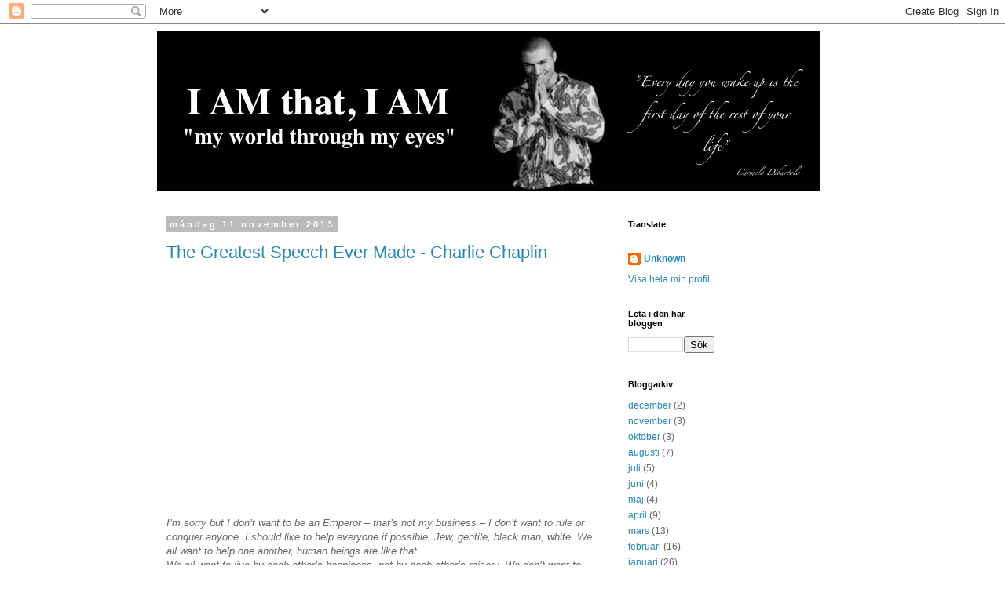

--- FILE ---
content_type: text/html; charset=UTF-8
request_url: https://carmelodibartolo.blogspot.com/2013/11/
body_size: 12787
content:
<!DOCTYPE html>
<html class='v2' dir='ltr' lang='sv'>
<head>
<link href='https://www.blogger.com/static/v1/widgets/4128112664-css_bundle_v2.css' rel='stylesheet' type='text/css'/>
<meta content='width=1100' name='viewport'/>
<meta content='text/html; charset=UTF-8' http-equiv='Content-Type'/>
<meta content='blogger' name='generator'/>
<link href='https://carmelodibartolo.blogspot.com/favicon.ico' rel='icon' type='image/x-icon'/>
<link href='http://carmelodibartolo.blogspot.com/2013/11/' rel='canonical'/>
<link rel="alternate" type="application/atom+xml" title="I AM that, I AM &quot;my world through my eyes&quot; - Atom" href="https://carmelodibartolo.blogspot.com/feeds/posts/default" />
<link rel="alternate" type="application/rss+xml" title="I AM that, I AM &quot;my world through my eyes&quot; - RSS" href="https://carmelodibartolo.blogspot.com/feeds/posts/default?alt=rss" />
<link rel="service.post" type="application/atom+xml" title="I AM that, I AM &quot;my world through my eyes&quot; - Atom" href="https://www.blogger.com/feeds/2231668689653224467/posts/default" />
<!--Can't find substitution for tag [blog.ieCssRetrofitLinks]-->
<meta content='http://carmelodibartolo.blogspot.com/2013/11/' property='og:url'/>
<meta content='I AM that, I AM &quot;my world through my eyes&quot;' property='og:title'/>
<meta content='' property='og:description'/>
<title>I AM that, I AM "my world through my eyes": november 2013</title>
<style id='page-skin-1' type='text/css'><!--
/*
-----------------------------------------------
Blogger Template Style
Name:     Simple
Designer: Blogger
URL:      www.blogger.com
----------------------------------------------- */
/* Content
----------------------------------------------- */
body {
font: normal normal 12px 'Trebuchet MS', Trebuchet, Verdana, sans-serif;
color: #666666;
background: #ffffff none repeat scroll top left;
padding: 0 0 0 0;
}
html body .region-inner {
min-width: 0;
max-width: 100%;
width: auto;
}
h2 {
font-size: 22px;
}
a:link {
text-decoration:none;
color: #2288bb;
}
a:visited {
text-decoration:none;
color: #888888;
}
a:hover {
text-decoration:underline;
color: #33aaff;
}
.body-fauxcolumn-outer .fauxcolumn-inner {
background: transparent none repeat scroll top left;
_background-image: none;
}
.body-fauxcolumn-outer .cap-top {
position: absolute;
z-index: 1;
height: 400px;
width: 100%;
}
.body-fauxcolumn-outer .cap-top .cap-left {
width: 100%;
background: transparent none repeat-x scroll top left;
_background-image: none;
}
.content-outer {
-moz-box-shadow: 0 0 0 rgba(0, 0, 0, .15);
-webkit-box-shadow: 0 0 0 rgba(0, 0, 0, .15);
-goog-ms-box-shadow: 0 0 0 #333333;
box-shadow: 0 0 0 rgba(0, 0, 0, .15);
margin-bottom: 1px;
}
.content-inner {
padding: 10px 40px;
}
.content-inner {
background-color: #ffffff;
}
/* Header
----------------------------------------------- */
.header-outer {
background: transparent none repeat-x scroll 0 -400px;
_background-image: none;
}
.Header h1 {
font: normal normal 40px 'Trebuchet MS',Trebuchet,Verdana,sans-serif;
color: #000000;
text-shadow: 0 0 0 rgba(0, 0, 0, .2);
}
.Header h1 a {
color: #000000;
}
.Header .description {
font-size: 18px;
color: #000000;
}
.header-inner .Header .titlewrapper {
padding: 22px 0;
}
.header-inner .Header .descriptionwrapper {
padding: 0 0;
}
/* Tabs
----------------------------------------------- */
.tabs-inner .section:first-child {
border-top: 0 solid #dddddd;
}
.tabs-inner .section:first-child ul {
margin-top: -1px;
border-top: 1px solid #dddddd;
border-left: 1px solid #dddddd;
border-right: 1px solid #dddddd;
}
.tabs-inner .widget ul {
background: transparent none repeat-x scroll 0 -800px;
_background-image: none;
border-bottom: 1px solid #dddddd;
margin-top: 0;
margin-left: -30px;
margin-right: -30px;
}
.tabs-inner .widget li a {
display: inline-block;
padding: .6em 1em;
font: normal normal 12px 'Trebuchet MS', Trebuchet, Verdana, sans-serif;
color: #000000;
border-left: 1px solid #ffffff;
border-right: 1px solid #dddddd;
}
.tabs-inner .widget li:first-child a {
border-left: none;
}
.tabs-inner .widget li.selected a, .tabs-inner .widget li a:hover {
color: #000000;
background-color: #eeeeee;
text-decoration: none;
}
/* Columns
----------------------------------------------- */
.main-outer {
border-top: 0 solid transparent;
}
.fauxcolumn-left-outer .fauxcolumn-inner {
border-right: 1px solid transparent;
}
.fauxcolumn-right-outer .fauxcolumn-inner {
border-left: 1px solid transparent;
}
/* Headings
----------------------------------------------- */
div.widget > h2,
div.widget h2.title {
margin: 0 0 1em 0;
font: normal bold 11px 'Trebuchet MS',Trebuchet,Verdana,sans-serif;
color: #000000;
}
/* Widgets
----------------------------------------------- */
.widget .zippy {
color: #999999;
text-shadow: 2px 2px 1px rgba(0, 0, 0, .1);
}
.widget .popular-posts ul {
list-style: none;
}
/* Posts
----------------------------------------------- */
h2.date-header {
font: normal bold 11px Arial, Tahoma, Helvetica, FreeSans, sans-serif;
}
.date-header span {
background-color: #bbbbbb;
color: #ffffff;
padding: 0.4em;
letter-spacing: 3px;
margin: inherit;
}
.main-inner {
padding-top: 35px;
padding-bottom: 65px;
}
.main-inner .column-center-inner {
padding: 0 0;
}
.main-inner .column-center-inner .section {
margin: 0 1em;
}
.post {
margin: 0 0 45px 0;
}
h3.post-title, .comments h4 {
font: normal normal 22px 'Trebuchet MS',Trebuchet,Verdana,sans-serif;
margin: .75em 0 0;
}
.post-body {
font-size: 110%;
line-height: 1.4;
position: relative;
}
.post-body img, .post-body .tr-caption-container, .Profile img, .Image img,
.BlogList .item-thumbnail img {
padding: 2px;
background: #ffffff;
border: 1px solid #eeeeee;
-moz-box-shadow: 1px 1px 5px rgba(0, 0, 0, .1);
-webkit-box-shadow: 1px 1px 5px rgba(0, 0, 0, .1);
box-shadow: 1px 1px 5px rgba(0, 0, 0, .1);
}
.post-body img, .post-body .tr-caption-container {
padding: 5px;
}
.post-body .tr-caption-container {
color: #666666;
}
.post-body .tr-caption-container img {
padding: 0;
background: transparent;
border: none;
-moz-box-shadow: 0 0 0 rgba(0, 0, 0, .1);
-webkit-box-shadow: 0 0 0 rgba(0, 0, 0, .1);
box-shadow: 0 0 0 rgba(0, 0, 0, .1);
}
.post-header {
margin: 0 0 1.5em;
line-height: 1.6;
font-size: 90%;
}
.post-footer {
margin: 20px -2px 0;
padding: 5px 10px;
color: #666666;
background-color: #eeeeee;
border-bottom: 1px solid #eeeeee;
line-height: 1.6;
font-size: 90%;
}
#comments .comment-author {
padding-top: 1.5em;
border-top: 1px solid transparent;
background-position: 0 1.5em;
}
#comments .comment-author:first-child {
padding-top: 0;
border-top: none;
}
.avatar-image-container {
margin: .2em 0 0;
}
#comments .avatar-image-container img {
border: 1px solid #eeeeee;
}
/* Comments
----------------------------------------------- */
.comments .comments-content .icon.blog-author {
background-repeat: no-repeat;
background-image: url([data-uri]);
}
.comments .comments-content .loadmore a {
border-top: 1px solid #999999;
border-bottom: 1px solid #999999;
}
.comments .comment-thread.inline-thread {
background-color: #eeeeee;
}
.comments .continue {
border-top: 2px solid #999999;
}
/* Accents
---------------------------------------------- */
.section-columns td.columns-cell {
border-left: 1px solid transparent;
}
.blog-pager {
background: transparent url(//www.blogblog.com/1kt/simple/paging_dot.png) repeat-x scroll top center;
}
.blog-pager-older-link, .home-link,
.blog-pager-newer-link {
background-color: #ffffff;
padding: 5px;
}
.footer-outer {
border-top: 1px dashed #bbbbbb;
}
/* Mobile
----------------------------------------------- */
body.mobile  {
background-size: auto;
}
.mobile .body-fauxcolumn-outer {
background: transparent none repeat scroll top left;
}
.mobile .body-fauxcolumn-outer .cap-top {
background-size: 100% auto;
}
.mobile .content-outer {
-webkit-box-shadow: 0 0 3px rgba(0, 0, 0, .15);
box-shadow: 0 0 3px rgba(0, 0, 0, .15);
}
.mobile .tabs-inner .widget ul {
margin-left: 0;
margin-right: 0;
}
.mobile .post {
margin: 0;
}
.mobile .main-inner .column-center-inner .section {
margin: 0;
}
.mobile .date-header span {
padding: 0.1em 10px;
margin: 0 -10px;
}
.mobile h3.post-title {
margin: 0;
}
.mobile .blog-pager {
background: transparent none no-repeat scroll top center;
}
.mobile .footer-outer {
border-top: none;
}
.mobile .main-inner, .mobile .footer-inner {
background-color: #ffffff;
}
.mobile-index-contents {
color: #666666;
}
.mobile-link-button {
background-color: #2288bb;
}
.mobile-link-button a:link, .mobile-link-button a:visited {
color: #ffffff;
}
.mobile .tabs-inner .section:first-child {
border-top: none;
}
.mobile .tabs-inner .PageList .widget-content {
background-color: #eeeeee;
color: #000000;
border-top: 1px solid #dddddd;
border-bottom: 1px solid #dddddd;
}
.mobile .tabs-inner .PageList .widget-content .pagelist-arrow {
border-left: 1px solid #dddddd;
}

--></style>
<style id='template-skin-1' type='text/css'><!--
body {
min-width: 960px;
}
.content-outer, .content-fauxcolumn-outer, .region-inner {
min-width: 960px;
max-width: 960px;
_width: 960px;
}
.main-inner .columns {
padding-left: 0;
padding-right: 310px;
}
.main-inner .fauxcolumn-center-outer {
left: 0;
right: 310px;
/* IE6 does not respect left and right together */
_width: expression(this.parentNode.offsetWidth -
parseInt("0") -
parseInt("310px") + 'px');
}
.main-inner .fauxcolumn-left-outer {
width: 0;
}
.main-inner .fauxcolumn-right-outer {
width: 310px;
}
.main-inner .column-left-outer {
width: 0;
right: 100%;
margin-left: -0;
}
.main-inner .column-right-outer {
width: 310px;
margin-right: -310px;
}
#layout {
min-width: 0;
}
#layout .content-outer {
min-width: 0;
width: 800px;
}
#layout .region-inner {
min-width: 0;
width: auto;
}
body#layout div.add_widget {
padding: 8px;
}
body#layout div.add_widget a {
margin-left: 32px;
}
--></style>
<link href='https://www.blogger.com/dyn-css/authorization.css?targetBlogID=2231668689653224467&amp;zx=c8802eb9-370c-4d67-81ff-48f64daa7177' media='none' onload='if(media!=&#39;all&#39;)media=&#39;all&#39;' rel='stylesheet'/><noscript><link href='https://www.blogger.com/dyn-css/authorization.css?targetBlogID=2231668689653224467&amp;zx=c8802eb9-370c-4d67-81ff-48f64daa7177' rel='stylesheet'/></noscript>
<meta name='google-adsense-platform-account' content='ca-host-pub-1556223355139109'/>
<meta name='google-adsense-platform-domain' content='blogspot.com'/>

<!-- data-ad-client=ca-pub-4256872111288840 -->

</head>
<body class='loading variant-simplysimple'>
<div class='navbar section' id='navbar' name='Navbar'><div class='widget Navbar' data-version='1' id='Navbar1'><script type="text/javascript">
    function setAttributeOnload(object, attribute, val) {
      if(window.addEventListener) {
        window.addEventListener('load',
          function(){ object[attribute] = val; }, false);
      } else {
        window.attachEvent('onload', function(){ object[attribute] = val; });
      }
    }
  </script>
<div id="navbar-iframe-container"></div>
<script type="text/javascript" src="https://apis.google.com/js/platform.js"></script>
<script type="text/javascript">
      gapi.load("gapi.iframes:gapi.iframes.style.bubble", function() {
        if (gapi.iframes && gapi.iframes.getContext) {
          gapi.iframes.getContext().openChild({
              url: 'https://www.blogger.com/navbar/2231668689653224467?origin\x3dhttps://carmelodibartolo.blogspot.com',
              where: document.getElementById("navbar-iframe-container"),
              id: "navbar-iframe"
          });
        }
      });
    </script><script type="text/javascript">
(function() {
var script = document.createElement('script');
script.type = 'text/javascript';
script.src = '//pagead2.googlesyndication.com/pagead/js/google_top_exp.js';
var head = document.getElementsByTagName('head')[0];
if (head) {
head.appendChild(script);
}})();
</script>
</div></div>
<div class='body-fauxcolumns'>
<div class='fauxcolumn-outer body-fauxcolumn-outer'>
<div class='cap-top'>
<div class='cap-left'></div>
<div class='cap-right'></div>
</div>
<div class='fauxborder-left'>
<div class='fauxborder-right'></div>
<div class='fauxcolumn-inner'>
</div>
</div>
<div class='cap-bottom'>
<div class='cap-left'></div>
<div class='cap-right'></div>
</div>
</div>
</div>
<div class='content'>
<div class='content-fauxcolumns'>
<div class='fauxcolumn-outer content-fauxcolumn-outer'>
<div class='cap-top'>
<div class='cap-left'></div>
<div class='cap-right'></div>
</div>
<div class='fauxborder-left'>
<div class='fauxborder-right'></div>
<div class='fauxcolumn-inner'>
</div>
</div>
<div class='cap-bottom'>
<div class='cap-left'></div>
<div class='cap-right'></div>
</div>
</div>
</div>
<div class='content-outer'>
<div class='content-cap-top cap-top'>
<div class='cap-left'></div>
<div class='cap-right'></div>
</div>
<div class='fauxborder-left content-fauxborder-left'>
<div class='fauxborder-right content-fauxborder-right'></div>
<div class='content-inner'>
<header>
<div class='header-outer'>
<div class='header-cap-top cap-top'>
<div class='cap-left'></div>
<div class='cap-right'></div>
</div>
<div class='fauxborder-left header-fauxborder-left'>
<div class='fauxborder-right header-fauxborder-right'></div>
<div class='region-inner header-inner'>
<div class='header section' id='header' name='Rubrik'><div class='widget Header' data-version='1' id='Header1'>
<div id='header-inner'>
<a href='https://carmelodibartolo.blogspot.com/' style='display: block'>
<img alt='I AM that, I AM "my world through my eyes"' height='205px; ' id='Header1_headerimg' src='https://blogger.googleusercontent.com/img/b/R29vZ2xl/AVvXsEgWqv82pqI2fANVUlyRyVk5K-sqysbSARPq5VIt7T689BBnZ8CoXOexSg9sdF7fRY3xATvBX25-7qt1iqxeERBihSIJr9IAsq9u0weyUcCQGVSRBbEmR_PLK0tEJWjwEqftpVKQJxn3b06s/s1600/BannerCD2.jpg' style='display: block' width='844px; '/>
</a>
</div>
</div></div>
</div>
</div>
<div class='header-cap-bottom cap-bottom'>
<div class='cap-left'></div>
<div class='cap-right'></div>
</div>
</div>
</header>
<div class='tabs-outer'>
<div class='tabs-cap-top cap-top'>
<div class='cap-left'></div>
<div class='cap-right'></div>
</div>
<div class='fauxborder-left tabs-fauxborder-left'>
<div class='fauxborder-right tabs-fauxborder-right'></div>
<div class='region-inner tabs-inner'>
<div class='tabs no-items section' id='crosscol' name='Alla kolumner'></div>
<div class='tabs no-items section' id='crosscol-overflow' name='Cross-Column 2'></div>
</div>
</div>
<div class='tabs-cap-bottom cap-bottom'>
<div class='cap-left'></div>
<div class='cap-right'></div>
</div>
</div>
<div class='main-outer'>
<div class='main-cap-top cap-top'>
<div class='cap-left'></div>
<div class='cap-right'></div>
</div>
<div class='fauxborder-left main-fauxborder-left'>
<div class='fauxborder-right main-fauxborder-right'></div>
<div class='region-inner main-inner'>
<div class='columns fauxcolumns'>
<div class='fauxcolumn-outer fauxcolumn-center-outer'>
<div class='cap-top'>
<div class='cap-left'></div>
<div class='cap-right'></div>
</div>
<div class='fauxborder-left'>
<div class='fauxborder-right'></div>
<div class='fauxcolumn-inner'>
</div>
</div>
<div class='cap-bottom'>
<div class='cap-left'></div>
<div class='cap-right'></div>
</div>
</div>
<div class='fauxcolumn-outer fauxcolumn-left-outer'>
<div class='cap-top'>
<div class='cap-left'></div>
<div class='cap-right'></div>
</div>
<div class='fauxborder-left'>
<div class='fauxborder-right'></div>
<div class='fauxcolumn-inner'>
</div>
</div>
<div class='cap-bottom'>
<div class='cap-left'></div>
<div class='cap-right'></div>
</div>
</div>
<div class='fauxcolumn-outer fauxcolumn-right-outer'>
<div class='cap-top'>
<div class='cap-left'></div>
<div class='cap-right'></div>
</div>
<div class='fauxborder-left'>
<div class='fauxborder-right'></div>
<div class='fauxcolumn-inner'>
</div>
</div>
<div class='cap-bottom'>
<div class='cap-left'></div>
<div class='cap-right'></div>
</div>
</div>
<!-- corrects IE6 width calculation -->
<div class='columns-inner'>
<div class='column-center-outer'>
<div class='column-center-inner'>
<div class='main section' id='main' name='Huvudsektion'><div class='widget Blog' data-version='1' id='Blog1'>
<div class='blog-posts hfeed'>

          <div class="date-outer">
        
<h2 class='date-header'><span>måndag 11 november 2013</span></h2>

          <div class="date-posts">
        
<div class='post-outer'>
<div class='post hentry uncustomized-post-template' itemprop='blogPost' itemscope='itemscope' itemtype='http://schema.org/BlogPosting'>
<meta content='http://img.youtube.com/vi/-RYlAPjyNm8/0.jpg' itemprop='image_url'/>
<meta content='2231668689653224467' itemprop='blogId'/>
<meta content='5717089292554631951' itemprop='postId'/>
<a name='5717089292554631951'></a>
<h3 class='post-title entry-title' itemprop='name'>
<a href='https://carmelodibartolo.blogspot.com/2013/11/the-greatest-speech-ever-made-charlie.html'>The Greatest Speech Ever Made - Charlie Chaplin</a>
</h3>
<div class='post-header'>
<div class='post-header-line-1'></div>
</div>
<div class='post-body entry-content' id='post-body-5717089292554631951' itemprop='description articleBody'>
<br />
<div class="separator" style="clear: both; text-align: center;">
<iframe allowfullscreen="allowfullscreen" frameborder="0" height="266" mozallowfullscreen="mozallowfullscreen" src="https://www.youtube.com/embed/-RYlAPjyNm8?feature=player_embedded" webkitallowfullscreen="webkitallowfullscreen" width="320"></iframe></div>
<em><br /></em>
<em>I&#8217;m sorry but I don&#8217;t want to be an Emperor &#8211; that&#8217;s not my 
business &#8211; I don&#8217;t want to rule or conquer anyone. I should like to help
 everyone if possible, Jew, gentile, black man, white. We all want to 
help one another, human beings are like that.<br />
We all want to live by each other&#8217;s happiness, not by each other&#8217;s 
misery. We don&#8217;t want to hate and despise one another. In this world 
there is room for everyone and the earth is rich and can provide for 
everyone.</em><br />
<em><br /></em>

<em>The way of life can be free and beautiful.</em><br />

<em>But we have lost the way.</em><br />

<em>Greed has poisoned men&#8217;s souls &#8211; has barricaded the world with hate; has goose-stepped us into misery and bloodshed.</em><br />
<em><br /></em>

<em>We have developed speed but we have shut ourselves in: machinery 
that gives abundance has left us in want. Our knowledge has made us 
cynical, our cleverness hard and unkind. We think too much and feel too 
little: More than machinery we need humanity; More than cleverness we 
need kindness and gentleness. Without these qualities, life will be 
violent and all will be lost.</em><br />

<em>The aeroplane and the radio have brought us closer together. The 
very nature of these inventions cries out for the goodness in men, cries
 out for universal brotherhood for the unity of us all. Even now my 
voice is reaching millions throughout the world, millions of despairing 
men, women and little children, victims of a system that makes men 
torture and imprison innocent people. To those who can hear me I say &#8220;Do
 not despair&#8221;.</em><br />
<em><br /></em>

<em>The misery that is now upon us is but the passing of greed, the 
bitterness of men who fear the way of human progress: the hate of men 
will pass and dictators die and the power they took from the people, 
will return to the people and so long as men die [now] liberty will 
never perish&#8230;</em><br />

<em>Soldiers &#8211; don&#8217;t give yourselves to brutes, men who despise you 
and enslave you &#8211; who regiment your lives, tell you what to do, what to 
think and what to feel, who drill you, diet you, treat you as cattle, as
 cannon fodder.</em><br />
<em><br /></em>

<em>Don&#8217;t give yourselves to these unnatural men, machine men, with 
machine minds and machine hearts. You are not machines. You are not 
cattle. You are men. You have the love of humanity in your hearts. You 
don&#8217;t hate &#8211; only the unloved hate. Only the unloved and the unnatural. 
Soldiers &#8211; don&#8217;t fight for slavery, fight for liberty.</em><br />
<em><br /></em>

<em>In the seventeenth chapter of Saint Luke it is written &#8221; the 
kingdom of God is within man &#8221; &#8211; not one man, nor a group of men &#8211; but 
in all men &#8211; in you, the people.</em><br />

<em>You the people have the power, the power to create machines, the 
power to create happiness. You the people have the power to make life 
free and beautiful, to make this life a wonderful adventure. Then in the
 name of democracy let&#8217;s use that power &#8211; let us all unite. Let us fight
 for a new world, a decent world that will give men a chance to work, 
that will give you the future and old age and security. By the promise 
of these things, brutes have risen to power, but they lie. They do not 
fulfil their promise, they never will. Dictators free themselves but 
they enslave the people. Now let us fight to fulfil that promise. Let us
 fight to free the world, to do away with national barriers, do away 
with greed, with hate and intolerance. Let us fight for a world of 
reason, a world where science and progress will lead to all men&#8217;s 
happiness.</em><br />
<em><br /></em>

<em>Soldiers &#8211; in the name of democracy, let us all unite!</em><br />
<div style='clear: both;'></div>
</div>
<div class='post-footer'>
<div class='post-footer-line post-footer-line-1'>
<span class='post-author vcard'>
Upplagd av
<span class='fn' itemprop='author' itemscope='itemscope' itemtype='http://schema.org/Person'>
<meta content='https://www.blogger.com/profile/00132392982425033465' itemprop='url'/>
<a class='g-profile' href='https://www.blogger.com/profile/00132392982425033465' rel='author' title='author profile'>
<span itemprop='name'>Unknown</span>
</a>
</span>
</span>
<span class='post-timestamp'>
kl.
<meta content='http://carmelodibartolo.blogspot.com/2013/11/the-greatest-speech-ever-made-charlie.html' itemprop='url'/>
<a class='timestamp-link' href='https://carmelodibartolo.blogspot.com/2013/11/the-greatest-speech-ever-made-charlie.html' rel='bookmark' title='permanent link'><abbr class='published' itemprop='datePublished' title='2013-11-11T20:55:00+01:00'>20:55</abbr></a>
</span>
<span class='post-comment-link'>
<a class='comment-link' href='https://carmelodibartolo.blogspot.com/2013/11/the-greatest-speech-ever-made-charlie.html#comment-form' onclick=''>
Inga kommentarer:
  </a>
</span>
<span class='post-icons'>
<span class='item-control blog-admin pid-1435867828'>
<a href='https://www.blogger.com/post-edit.g?blogID=2231668689653224467&postID=5717089292554631951&from=pencil' title='Redigera inlägg'>
<img alt='' class='icon-action' height='18' src='https://resources.blogblog.com/img/icon18_edit_allbkg.gif' width='18'/>
</a>
</span>
</span>
<div class='post-share-buttons goog-inline-block'>
<a class='goog-inline-block share-button sb-email' href='https://www.blogger.com/share-post.g?blogID=2231668689653224467&postID=5717089292554631951&target=email' target='_blank' title='Skicka med e-post'><span class='share-button-link-text'>Skicka med e-post</span></a><a class='goog-inline-block share-button sb-blog' href='https://www.blogger.com/share-post.g?blogID=2231668689653224467&postID=5717089292554631951&target=blog' onclick='window.open(this.href, "_blank", "height=270,width=475"); return false;' target='_blank' title='BlogThis!'><span class='share-button-link-text'>BlogThis!</span></a><a class='goog-inline-block share-button sb-twitter' href='https://www.blogger.com/share-post.g?blogID=2231668689653224467&postID=5717089292554631951&target=twitter' target='_blank' title='Dela på X'><span class='share-button-link-text'>Dela på X</span></a><a class='goog-inline-block share-button sb-facebook' href='https://www.blogger.com/share-post.g?blogID=2231668689653224467&postID=5717089292554631951&target=facebook' onclick='window.open(this.href, "_blank", "height=430,width=640"); return false;' target='_blank' title='Dela på Facebook'><span class='share-button-link-text'>Dela på Facebook</span></a><a class='goog-inline-block share-button sb-pinterest' href='https://www.blogger.com/share-post.g?blogID=2231668689653224467&postID=5717089292554631951&target=pinterest' target='_blank' title='Dela på Pinterest'><span class='share-button-link-text'>Dela på Pinterest</span></a>
</div>
</div>
<div class='post-footer-line post-footer-line-2'>
<span class='post-labels'>
</span>
</div>
<div class='post-footer-line post-footer-line-3'>
<span class='post-location'>
</span>
</div>
</div>
</div>
</div>

          </div></div>
        

          <div class="date-outer">
        
<h2 class='date-header'><span>lördag 9 november 2013</span></h2>

          <div class="date-posts">
        
<div class='post-outer'>
<div class='post hentry uncustomized-post-template' itemprop='blogPost' itemscope='itemscope' itemtype='http://schema.org/BlogPosting'>
<meta content='https://blogger.googleusercontent.com/img/b/R29vZ2xl/AVvXsEh63zGW15kJmsd8-oKm73H_8isiiibwgT-CT_PWkGQt9ie9wqgl-x8ebp9cHsbhU14uAa0RBGZtj0uZ5MYw0fLdHQB1f9tLgrrZR_9gC5TUSyxCSRUkoNRJkY12g9KVKuskv4I1mKtdgZtL/s320/%2526Bread_Logotyp_2.jpg' itemprop='image_url'/>
<meta content='2231668689653224467' itemprop='blogId'/>
<meta content='782457308437462491' itemprop='postId'/>
<a name='782457308437462491'></a>
<h3 class='post-title entry-title' itemprop='name'>
<a href='https://carmelodibartolo.blogspot.com/2013/11/he-who-rests-rusts.html'>&BREAD</a>
</h3>
<div class='post-header'>
<div class='post-header-line-1'></div>
</div>
<div class='post-body entry-content' id='post-body-782457308437462491' itemprop='description articleBody'>
<div class="separator" style="clear: both; text-align: center;">
</div>
<div class="separator" style="clear: both; text-align: center;">
</div>
<div class="separator" style="clear: both; text-align: center;">
</div>
<br />
<div class="separator" style="clear: both; text-align: center;">
</div>
<div class="separator" style="clear: both; text-align: center;">
</div>
<div class="separator" style="clear: both; text-align: center;">
<a href="https://blogger.googleusercontent.com/img/b/R29vZ2xl/AVvXsEh63zGW15kJmsd8-oKm73H_8isiiibwgT-CT_PWkGQt9ie9wqgl-x8ebp9cHsbhU14uAa0RBGZtj0uZ5MYw0fLdHQB1f9tLgrrZR_9gC5TUSyxCSRUkoNRJkY12g9KVKuskv4I1mKtdgZtL/s1600/%2526Bread_Logotyp_2.jpg" imageanchor="1" style="margin-left: 1em; margin-right: 1em;"><img border="0" height="226" src="https://blogger.googleusercontent.com/img/b/R29vZ2xl/AVvXsEh63zGW15kJmsd8-oKm73H_8isiiibwgT-CT_PWkGQt9ie9wqgl-x8ebp9cHsbhU14uAa0RBGZtj0uZ5MYw0fLdHQB1f9tLgrrZR_9gC5TUSyxCSRUkoNRJkY12g9KVKuskv4I1mKtdgZtL/s320/%2526Bread_Logotyp_2.jpg" width="320" /></a></div>
<div style="text-align: left;">
<b style="font-family: 'Helvetica Neue', Arial, Helvetica, sans-serif; font-size: x-large;"><i>He who rests rusts...</i></b></div>
<div style="text-align: left;">
<span style="font-family: Helvetica Neue, Arial, Helvetica, sans-serif;"><b><br /></b></span></div>
<div style="text-align: left;">
<b style="font-family: 'Helvetica Neue', Arial, Helvetica, sans-serif;">Jag har alltid haft många bollar i luften, nu har en av dom bollarna landet på sin plats.&nbsp;</b></div>
<div style="text-align: left;">
<b style="font-family: 'Helvetica Neue', Arial, Helvetica, sans-serif;"><br /></b></div>
<div style="text-align: left;">
<b style="font-family: 'Helvetica Neue', Arial, Helvetica, sans-serif;">&amp; BREAD har födds och kommer att öppnas Januari 2014 i Malmö.&nbsp;<span style="text-align: center;">Vad
hade ett matbord varit utan bröd?&nbsp;</span></b><b style="font-family: 'Helvetica Neue', Arial, Helvetica, sans-serif;">Soppa,
sallad, frukost, pålägg utan bröd, halva njutningar.&nbsp;</b><b style="font-family: 'Helvetica Neue', Arial, Helvetica, sans-serif;">Bröd
har alltid spelat en avgörande roll, inte bara hemma på matbordet utan även
kulturellt.&nbsp;</b><b style="font-family: 'Helvetica Neue', Arial, Helvetica, sans-serif;">&amp; BREAD säljer inte bara
bröd, vi säljer unika smakupplevelser i kombination med bröd. Kombinationerna
av de olika smaknyanserna som gör att helhetsupplevelsen förstärks.</b></div>
<div class="MsoNormal" style="margin-bottom: 6pt; text-align: left;">
<span style="font-family: Helvetica Neue, Arial, Helvetica, sans-serif;"><b><br /></b></span></div>
<div class="MsoNormal" style="margin-bottom: 6pt; text-align: left;">
<span style="font-family: Helvetica Neue, Arial, Helvetica, sans-serif;"><b>Namnet
&amp; BREAD&nbsp;valde vi medvetande då vi
vill skapa en länk mellan andra underbara råvaror <i>och bröd</i>.</b></span><span style="font-family: Baskerville;"><o:p></o:p></span></div>
<div class="MsoNormal" style="margin-bottom: 6pt; text-align: left;">
<span style="font-family: Helvetica Neue, Arial, Helvetica, sans-serif;"><b><br /></b></span></div>
<div class="MsoNormal" style="margin-bottom: 6pt; text-align: left;">
<span style="font-family: Helvetica Neue, Arial, Helvetica, sans-serif;"><b>Gilla oss gärna på Fb!</b></span></div>
<div class="MsoNormal" style="margin-bottom: 6pt; text-align: left;">
<span style="font-family: Helvetica Neue, Arial, Helvetica, sans-serif;"><b><br /></b></span></div>
<div class="MsoNormal" style="margin-bottom: 6pt; text-align: left;">
<a href="https://www.facebook.com/pages/And-BREAD/187476701433144">https://www.facebook.com/pages/And-BREAD/187476701433144</a></div>
<!--EndFragment-->
<div style='clear: both;'></div>
</div>
<div class='post-footer'>
<div class='post-footer-line post-footer-line-1'>
<span class='post-author vcard'>
Upplagd av
<span class='fn' itemprop='author' itemscope='itemscope' itemtype='http://schema.org/Person'>
<meta content='https://www.blogger.com/profile/00132392982425033465' itemprop='url'/>
<a class='g-profile' href='https://www.blogger.com/profile/00132392982425033465' rel='author' title='author profile'>
<span itemprop='name'>Unknown</span>
</a>
</span>
</span>
<span class='post-timestamp'>
kl.
<meta content='http://carmelodibartolo.blogspot.com/2013/11/he-who-rests-rusts.html' itemprop='url'/>
<a class='timestamp-link' href='https://carmelodibartolo.blogspot.com/2013/11/he-who-rests-rusts.html' rel='bookmark' title='permanent link'><abbr class='published' itemprop='datePublished' title='2013-11-09T10:45:00+01:00'>10:45</abbr></a>
</span>
<span class='post-comment-link'>
<a class='comment-link' href='https://carmelodibartolo.blogspot.com/2013/11/he-who-rests-rusts.html#comment-form' onclick=''>
1 kommentar:
  </a>
</span>
<span class='post-icons'>
<span class='item-control blog-admin pid-1435867828'>
<a href='https://www.blogger.com/post-edit.g?blogID=2231668689653224467&postID=782457308437462491&from=pencil' title='Redigera inlägg'>
<img alt='' class='icon-action' height='18' src='https://resources.blogblog.com/img/icon18_edit_allbkg.gif' width='18'/>
</a>
</span>
</span>
<div class='post-share-buttons goog-inline-block'>
<a class='goog-inline-block share-button sb-email' href='https://www.blogger.com/share-post.g?blogID=2231668689653224467&postID=782457308437462491&target=email' target='_blank' title='Skicka med e-post'><span class='share-button-link-text'>Skicka med e-post</span></a><a class='goog-inline-block share-button sb-blog' href='https://www.blogger.com/share-post.g?blogID=2231668689653224467&postID=782457308437462491&target=blog' onclick='window.open(this.href, "_blank", "height=270,width=475"); return false;' target='_blank' title='BlogThis!'><span class='share-button-link-text'>BlogThis!</span></a><a class='goog-inline-block share-button sb-twitter' href='https://www.blogger.com/share-post.g?blogID=2231668689653224467&postID=782457308437462491&target=twitter' target='_blank' title='Dela på X'><span class='share-button-link-text'>Dela på X</span></a><a class='goog-inline-block share-button sb-facebook' href='https://www.blogger.com/share-post.g?blogID=2231668689653224467&postID=782457308437462491&target=facebook' onclick='window.open(this.href, "_blank", "height=430,width=640"); return false;' target='_blank' title='Dela på Facebook'><span class='share-button-link-text'>Dela på Facebook</span></a><a class='goog-inline-block share-button sb-pinterest' href='https://www.blogger.com/share-post.g?blogID=2231668689653224467&postID=782457308437462491&target=pinterest' target='_blank' title='Dela på Pinterest'><span class='share-button-link-text'>Dela på Pinterest</span></a>
</div>
</div>
<div class='post-footer-line post-footer-line-2'>
<span class='post-labels'>
</span>
</div>
<div class='post-footer-line post-footer-line-3'>
<span class='post-location'>
</span>
</div>
</div>
</div>
</div>

          </div></div>
        

          <div class="date-outer">
        
<h2 class='date-header'><span>torsdag 7 november 2013</span></h2>

          <div class="date-posts">
        
<div class='post-outer'>
<div class='post hentry uncustomized-post-template' itemprop='blogPost' itemscope='itemscope' itemtype='http://schema.org/BlogPosting'>
<meta content='https://blogger.googleusercontent.com/img/b/R29vZ2xl/AVvXsEiTFZCnr79pcbad9wRoxB61K5aQ3z1H6RTQx27hfh7wA1NjiuqvbAkXL3SHpstl3yTc9NaK6oTcbUv0huPoVAwdgyS5DLVHKfqsVNN3_p1lgtyuqKeVh_HxY-42DLOavzwDYgkZOlsy9Jxs/s320/amore2.jpg' itemprop='image_url'/>
<meta content='2231668689653224467' itemprop='blogId'/>
<meta content='7926351361381957691' itemprop='postId'/>
<a name='7926351361381957691'></a>
<h3 class='post-title entry-title' itemprop='name'>
<a href='https://carmelodibartolo.blogspot.com/2013/11/karleken-ser-ingen-i-ansiktet.html'>Kärleken ser ingen i ansiktet....</a>
</h3>
<div class='post-header'>
<div class='post-header-line-1'></div>
</div>
<div class='post-body entry-content' id='post-body-7926351361381957691' itemprop='description articleBody'>
<div class="separator" style="clear: both; text-align: center;">
<a href="https://blogger.googleusercontent.com/img/b/R29vZ2xl/AVvXsEiTFZCnr79pcbad9wRoxB61K5aQ3z1H6RTQx27hfh7wA1NjiuqvbAkXL3SHpstl3yTc9NaK6oTcbUv0huPoVAwdgyS5DLVHKfqsVNN3_p1lgtyuqKeVh_HxY-42DLOavzwDYgkZOlsy9Jxs/s1600/amore2.jpg" imageanchor="1" style="margin-left: 1em; margin-right: 1em;"><img border="0" height="240" src="https://blogger.googleusercontent.com/img/b/R29vZ2xl/AVvXsEiTFZCnr79pcbad9wRoxB61K5aQ3z1H6RTQx27hfh7wA1NjiuqvbAkXL3SHpstl3yTc9NaK6oTcbUv0huPoVAwdgyS5DLVHKfqsVNN3_p1lgtyuqKeVh_HxY-42DLOavzwDYgkZOlsy9Jxs/s320/amore2.jpg" width="320" /></a></div>
<br />
<span style="font-family: Helvetica Neue, Arial, Helvetica, sans-serif;"><b>Kärlek kan komma oväntat och oftast när du minst anar det. Vem eller vad gör att vi blir förälskat? Är det för vi ser något i kärleken som vi inte själv har eller gör att vi känner oss trygga med den när den kommer in i våra liv? Jag tror det finns olika formar av kärlek, baserat på omständigheterna i ens liv och omgivning och erfarenheter. Kärlek är för mig när man inte längre tänker rationellt och gör allt det som strider mot ens egna principer. Hur ofta har inte vi offrat oss för något/någon utan att tänka på konsekvenserna eller bara accepterat läget för den det är och funnit oss i det på gott och ont, bara för man är kär?! Jag menar ska man verkligen vara&nbsp;</b></span><span style="font-family: Helvetica Neue, Arial, Helvetica, sans-serif;"><b>blåögat</b></span><span style="font-family: Helvetica Neue, Arial, Helvetica, sans-serif;"><b>&nbsp;bara för det och glömma bort sig själv i frågan? Nej! Jag har lärt mig att man inte ska ge upp sig själv och sin egen existens bara för någon annan ska tycka bättre om en. Glöm inte att leva ditt eget liv till fullo och om den andra inte kan acceptera ditt liv, kan den inte heller acceptera din kärlek. Livet är vackert och varför kasta bort det? Allt handlar om balans i livet, tar och ge, men aldrig ska man offra sig själv, bara för att någon annan ska ha det bättre än dig själv. Glöm inte att du ska vara du....helst livet ut.&nbsp;</b></span><br />
<b><span style="font-family: Helvetica Neue, Arial, Helvetica, sans-serif;"><br /></span></b>
<b><span style="font-family: Helvetica Neue, Arial, Helvetica, sans-serif;">Kärleken ser ingen i ansiktet...</span></b>
<div style='clear: both;'></div>
</div>
<div class='post-footer'>
<div class='post-footer-line post-footer-line-1'>
<span class='post-author vcard'>
Upplagd av
<span class='fn' itemprop='author' itemscope='itemscope' itemtype='http://schema.org/Person'>
<meta content='https://www.blogger.com/profile/00132392982425033465' itemprop='url'/>
<a class='g-profile' href='https://www.blogger.com/profile/00132392982425033465' rel='author' title='author profile'>
<span itemprop='name'>Unknown</span>
</a>
</span>
</span>
<span class='post-timestamp'>
kl.
<meta content='http://carmelodibartolo.blogspot.com/2013/11/karleken-ser-ingen-i-ansiktet.html' itemprop='url'/>
<a class='timestamp-link' href='https://carmelodibartolo.blogspot.com/2013/11/karleken-ser-ingen-i-ansiktet.html' rel='bookmark' title='permanent link'><abbr class='published' itemprop='datePublished' title='2013-11-07T11:50:00+01:00'>11:50</abbr></a>
</span>
<span class='post-comment-link'>
<a class='comment-link' href='https://carmelodibartolo.blogspot.com/2013/11/karleken-ser-ingen-i-ansiktet.html#comment-form' onclick=''>
Inga kommentarer:
  </a>
</span>
<span class='post-icons'>
<span class='item-control blog-admin pid-1435867828'>
<a href='https://www.blogger.com/post-edit.g?blogID=2231668689653224467&postID=7926351361381957691&from=pencil' title='Redigera inlägg'>
<img alt='' class='icon-action' height='18' src='https://resources.blogblog.com/img/icon18_edit_allbkg.gif' width='18'/>
</a>
</span>
</span>
<div class='post-share-buttons goog-inline-block'>
<a class='goog-inline-block share-button sb-email' href='https://www.blogger.com/share-post.g?blogID=2231668689653224467&postID=7926351361381957691&target=email' target='_blank' title='Skicka med e-post'><span class='share-button-link-text'>Skicka med e-post</span></a><a class='goog-inline-block share-button sb-blog' href='https://www.blogger.com/share-post.g?blogID=2231668689653224467&postID=7926351361381957691&target=blog' onclick='window.open(this.href, "_blank", "height=270,width=475"); return false;' target='_blank' title='BlogThis!'><span class='share-button-link-text'>BlogThis!</span></a><a class='goog-inline-block share-button sb-twitter' href='https://www.blogger.com/share-post.g?blogID=2231668689653224467&postID=7926351361381957691&target=twitter' target='_blank' title='Dela på X'><span class='share-button-link-text'>Dela på X</span></a><a class='goog-inline-block share-button sb-facebook' href='https://www.blogger.com/share-post.g?blogID=2231668689653224467&postID=7926351361381957691&target=facebook' onclick='window.open(this.href, "_blank", "height=430,width=640"); return false;' target='_blank' title='Dela på Facebook'><span class='share-button-link-text'>Dela på Facebook</span></a><a class='goog-inline-block share-button sb-pinterest' href='https://www.blogger.com/share-post.g?blogID=2231668689653224467&postID=7926351361381957691&target=pinterest' target='_blank' title='Dela på Pinterest'><span class='share-button-link-text'>Dela på Pinterest</span></a>
</div>
</div>
<div class='post-footer-line post-footer-line-2'>
<span class='post-labels'>
</span>
</div>
<div class='post-footer-line post-footer-line-3'>
<span class='post-location'>
</span>
</div>
</div>
</div>
</div>

        </div></div>
      
</div>
<div class='blog-pager' id='blog-pager'>
<span id='blog-pager-newer-link'>
<a class='blog-pager-newer-link' href='https://carmelodibartolo.blogspot.com/' id='Blog1_blog-pager-newer-link' title='Senare inlägg'>Senare inlägg</a>
</span>
<span id='blog-pager-older-link'>
<a class='blog-pager-older-link' href='https://carmelodibartolo.blogspot.com/search?updated-max=2013-11-07T11:50:00%2B01:00&amp;max-results=7' id='Blog1_blog-pager-older-link' title='Äldre inlägg'>Äldre inlägg</a>
</span>
<a class='home-link' href='https://carmelodibartolo.blogspot.com/'>Startsida</a>
</div>
<div class='clear'></div>
<div class='blog-feeds'>
<div class='feed-links'>
Prenumerera på:
<a class='feed-link' href='https://carmelodibartolo.blogspot.com/feeds/posts/default' target='_blank' type='application/atom+xml'>Kommentarer (Atom)</a>
</div>
</div>
</div></div>
</div>
</div>
<div class='column-left-outer'>
<div class='column-left-inner'>
<aside>
</aside>
</div>
</div>
<div class='column-right-outer'>
<div class='column-right-inner'>
<aside>
<div class='sidebar section' id='sidebar-right-1'><div class='widget Translate' data-version='1' id='Translate1'>
<h2 class='title'>Translate</h2>
<div id='google_translate_element'></div>
<script>
    function googleTranslateElementInit() {
      new google.translate.TranslateElement({
        pageLanguage: 'sv',
        autoDisplay: 'true',
        layout: google.translate.TranslateElement.InlineLayout.VERTICAL
      }, 'google_translate_element');
    }
  </script>
<script src='//translate.google.com/translate_a/element.js?cb=googleTranslateElementInit'></script>
<div class='clear'></div>
</div><div class='widget Profile' data-version='1' id='Profile1'>
<div class='widget-content'>
<dl class='profile-datablock'>
<dt class='profile-data'>
<a class='profile-name-link g-profile' href='https://www.blogger.com/profile/00132392982425033465' rel='author' style='background-image: url(//www.blogger.com/img/logo-16.png);'>
Unknown
</a>
</dt>
</dl>
<a class='profile-link' href='https://www.blogger.com/profile/00132392982425033465' rel='author'>Visa hela min profil</a>
<div class='clear'></div>
</div>
</div></div>
<table border='0' cellpadding='0' cellspacing='0' class='section-columns columns-2'>
<tbody>
<tr>
<td class='first columns-cell'>
<div class='sidebar section' id='sidebar-right-2-1'><div class='widget BlogSearch' data-version='1' id='BlogSearch1'>
<h2 class='title'>Leta i den här bloggen</h2>
<div class='widget-content'>
<div id='BlogSearch1_form'>
<form action='https://carmelodibartolo.blogspot.com/search' class='gsc-search-box' target='_top'>
<table cellpadding='0' cellspacing='0' class='gsc-search-box'>
<tbody>
<tr>
<td class='gsc-input'>
<input autocomplete='off' class='gsc-input' name='q' size='10' title='search' type='text' value=''/>
</td>
<td class='gsc-search-button'>
<input class='gsc-search-button' title='search' type='submit' value='Sök'/>
</td>
</tr>
</tbody>
</table>
</form>
</div>
</div>
<div class='clear'></div>
</div></div>
</td>
<td class='columns-cell'>
<div class='sidebar no-items section' id='sidebar-right-2-2'></div>
</td>
</tr>
</tbody>
</table>
<div class='sidebar section' id='sidebar-right-3'><div class='widget BlogArchive' data-version='1' id='BlogArchive1'>
<h2>Bloggarkiv</h2>
<div class='widget-content'>
<div id='ArchiveList'>
<div id='BlogArchive1_ArchiveList'>
<ul class='flat'>
<li class='archivedate'>
<a href='https://carmelodibartolo.blogspot.com/2013/12/'>december</a> (2)
      </li>
<li class='archivedate'>
<a href='https://carmelodibartolo.blogspot.com/2013/11/'>november</a> (3)
      </li>
<li class='archivedate'>
<a href='https://carmelodibartolo.blogspot.com/2013/10/'>oktober</a> (3)
      </li>
<li class='archivedate'>
<a href='https://carmelodibartolo.blogspot.com/2013/08/'>augusti</a> (7)
      </li>
<li class='archivedate'>
<a href='https://carmelodibartolo.blogspot.com/2013/07/'>juli</a> (5)
      </li>
<li class='archivedate'>
<a href='https://carmelodibartolo.blogspot.com/2013/06/'>juni</a> (4)
      </li>
<li class='archivedate'>
<a href='https://carmelodibartolo.blogspot.com/2013/05/'>maj</a> (4)
      </li>
<li class='archivedate'>
<a href='https://carmelodibartolo.blogspot.com/2013/04/'>april</a> (9)
      </li>
<li class='archivedate'>
<a href='https://carmelodibartolo.blogspot.com/2013/03/'>mars</a> (13)
      </li>
<li class='archivedate'>
<a href='https://carmelodibartolo.blogspot.com/2013/02/'>februari</a> (16)
      </li>
<li class='archivedate'>
<a href='https://carmelodibartolo.blogspot.com/2013/01/'>januari</a> (26)
      </li>
<li class='archivedate'>
<a href='https://carmelodibartolo.blogspot.com/2012/12/'>december</a> (27)
      </li>
<li class='archivedate'>
<a href='https://carmelodibartolo.blogspot.com/2012/11/'>november</a> (26)
      </li>
<li class='archivedate'>
<a href='https://carmelodibartolo.blogspot.com/2012/10/'>oktober</a> (23)
      </li>
<li class='archivedate'>
<a href='https://carmelodibartolo.blogspot.com/2012/09/'>september</a> (48)
      </li>
<li class='archivedate'>
<a href='https://carmelodibartolo.blogspot.com/2012/08/'>augusti</a> (22)
      </li>
</ul>
</div>
</div>
<div class='clear'></div>
</div>
</div></div>
</aside>
</div>
</div>
</div>
<div style='clear: both'></div>
<!-- columns -->
</div>
<!-- main -->
</div>
</div>
<div class='main-cap-bottom cap-bottom'>
<div class='cap-left'></div>
<div class='cap-right'></div>
</div>
</div>
<footer>
<div class='footer-outer'>
<div class='footer-cap-top cap-top'>
<div class='cap-left'></div>
<div class='cap-right'></div>
</div>
<div class='fauxborder-left footer-fauxborder-left'>
<div class='fauxborder-right footer-fauxborder-right'></div>
<div class='region-inner footer-inner'>
<div class='foot section' id='footer-1'><div class='widget HTML' data-version='1' id='HTML1'>
<div class='widget-content'>
<span id="blogportalstats" name="133012"></span>
<script type="text/javascript">
(function() {
var s = document.createElement('script'); s.type = 'text/javascript'; s.async = true;
s.src = 'http://www.bloggportalen.se/BlogPortal/js/stats/blogstat.js';
var x = document.getElementsByTagName('script')[0];
x.parentNode.insertBefore(s, x);
})();
</script>
</div>
<div class='clear'></div>
</div><div class='widget HTML' data-version='1' id='HTML2'>
<div class='widget-content'>
<a href="http://www.hittabloggen.se/" target="_blank"><img src="https://lh3.googleusercontent.com/blogger_img_proxy/AEn0k_sIEz3cyK3RP3BkltCFllElSL9EJBpj1HmU1phGmcn3Af0263QeiWTtAiaRomgkwG5e7nDemTe5NgKY_K35C1giqYMYXF_YZiI0oT4dTtX5SvmJ0Chnt4AYrQ=s0-d" style="width:124px;height:32px;"></a>
</div>
<div class='clear'></div>
</div></div>
<table border='0' cellpadding='0' cellspacing='0' class='section-columns columns-2'>
<tbody>
<tr>
<td class='first columns-cell'>
<div class='foot no-items section' id='footer-2-1'></div>
</td>
<td class='columns-cell'>
<div class='foot no-items section' id='footer-2-2'></div>
</td>
</tr>
</tbody>
</table>
<!-- outside of the include in order to lock Attribution widget -->
<div class='foot section' id='footer-3' name='Sidfot'><div class='widget Attribution' data-version='1' id='Attribution1'>
<div class='widget-content' style='text-align: center;'>
Copyright. Temat Enkel. Använder <a href='https://www.blogger.com' target='_blank'>Blogger</a>.
</div>
<div class='clear'></div>
</div></div>
</div>
</div>
<div class='footer-cap-bottom cap-bottom'>
<div class='cap-left'></div>
<div class='cap-right'></div>
</div>
</div>
</footer>
<!-- content -->
</div>
</div>
<div class='content-cap-bottom cap-bottom'>
<div class='cap-left'></div>
<div class='cap-right'></div>
</div>
</div>
</div>
<script type='text/javascript'>
    window.setTimeout(function() {
        document.body.className = document.body.className.replace('loading', '');
      }, 10);
  </script>

<script type="text/javascript" src="https://www.blogger.com/static/v1/widgets/1601900224-widgets.js"></script>
<script type='text/javascript'>
window['__wavt'] = 'AOuZoY7TrtLWKDxOVm7sAH1fcmWn1f-Q_w:1763367960467';_WidgetManager._Init('//www.blogger.com/rearrange?blogID\x3d2231668689653224467','//carmelodibartolo.blogspot.com/2013/11/','2231668689653224467');
_WidgetManager._SetDataContext([{'name': 'blog', 'data': {'blogId': '2231668689653224467', 'title': 'I AM that, I AM \x22my world through my eyes\x22', 'url': 'https://carmelodibartolo.blogspot.com/2013/11/', 'canonicalUrl': 'http://carmelodibartolo.blogspot.com/2013/11/', 'homepageUrl': 'https://carmelodibartolo.blogspot.com/', 'searchUrl': 'https://carmelodibartolo.blogspot.com/search', 'canonicalHomepageUrl': 'http://carmelodibartolo.blogspot.com/', 'blogspotFaviconUrl': 'https://carmelodibartolo.blogspot.com/favicon.ico', 'bloggerUrl': 'https://www.blogger.com', 'hasCustomDomain': false, 'httpsEnabled': true, 'enabledCommentProfileImages': true, 'gPlusViewType': 'FILTERED_POSTMOD', 'adultContent': false, 'analyticsAccountNumber': '', 'encoding': 'UTF-8', 'locale': 'sv', 'localeUnderscoreDelimited': 'sv', 'languageDirection': 'ltr', 'isPrivate': false, 'isMobile': false, 'isMobileRequest': false, 'mobileClass': '', 'isPrivateBlog': false, 'isDynamicViewsAvailable': true, 'feedLinks': '\x3clink rel\x3d\x22alternate\x22 type\x3d\x22application/atom+xml\x22 title\x3d\x22I AM that, I AM \x26quot;my world through my eyes\x26quot; - Atom\x22 href\x3d\x22https://carmelodibartolo.blogspot.com/feeds/posts/default\x22 /\x3e\n\x3clink rel\x3d\x22alternate\x22 type\x3d\x22application/rss+xml\x22 title\x3d\x22I AM that, I AM \x26quot;my world through my eyes\x26quot; - RSS\x22 href\x3d\x22https://carmelodibartolo.blogspot.com/feeds/posts/default?alt\x3drss\x22 /\x3e\n\x3clink rel\x3d\x22service.post\x22 type\x3d\x22application/atom+xml\x22 title\x3d\x22I AM that, I AM \x26quot;my world through my eyes\x26quot; - Atom\x22 href\x3d\x22https://www.blogger.com/feeds/2231668689653224467/posts/default\x22 /\x3e\n', 'meTag': '', 'adsenseClientId': 'ca-pub-4256872111288840', 'adsenseHostId': 'ca-host-pub-1556223355139109', 'adsenseHasAds': false, 'adsenseAutoAds': false, 'boqCommentIframeForm': true, 'loginRedirectParam': '', 'view': '', 'dynamicViewsCommentsSrc': '//www.blogblog.com/dynamicviews/4224c15c4e7c9321/js/comments.js', 'dynamicViewsScriptSrc': '//www.blogblog.com/dynamicviews/100d2c6f8e2be9d1', 'plusOneApiSrc': 'https://apis.google.com/js/platform.js', 'disableGComments': true, 'interstitialAccepted': false, 'sharing': {'platforms': [{'name': 'H\xe4mta l\xe4nk', 'key': 'link', 'shareMessage': 'H\xe4mta l\xe4nk', 'target': ''}, {'name': 'Facebook', 'key': 'facebook', 'shareMessage': 'Dela p\xe5 Facebook', 'target': 'facebook'}, {'name': 'BlogThis!', 'key': 'blogThis', 'shareMessage': 'BlogThis!', 'target': 'blog'}, {'name': 'X', 'key': 'twitter', 'shareMessage': 'Dela p\xe5 X', 'target': 'twitter'}, {'name': 'Pinterest', 'key': 'pinterest', 'shareMessage': 'Dela p\xe5 Pinterest', 'target': 'pinterest'}, {'name': 'E-post', 'key': 'email', 'shareMessage': 'E-post', 'target': 'email'}], 'disableGooglePlus': true, 'googlePlusShareButtonWidth': 0, 'googlePlusBootstrap': '\x3cscript type\x3d\x22text/javascript\x22\x3ewindow.___gcfg \x3d {\x27lang\x27: \x27sv\x27};\x3c/script\x3e'}, 'hasCustomJumpLinkMessage': false, 'jumpLinkMessage': 'L\xe4s mer', 'pageType': 'archive', 'pageName': 'november 2013', 'pageTitle': 'I AM that, I AM \x22my world through my eyes\x22: november 2013'}}, {'name': 'features', 'data': {}}, {'name': 'messages', 'data': {'edit': 'Redigera', 'linkCopiedToClipboard': 'L\xe4nk kopierad till Urklipp.', 'ok': 'Ok', 'postLink': 'Inl\xe4ggsl\xe4nk'}}, {'name': 'template', 'data': {'name': 'Simple', 'localizedName': 'Enkel', 'isResponsive': false, 'isAlternateRendering': false, 'isCustom': false, 'variant': 'simplysimple', 'variantId': 'simplysimple'}}, {'name': 'view', 'data': {'classic': {'name': 'classic', 'url': '?view\x3dclassic'}, 'flipcard': {'name': 'flipcard', 'url': '?view\x3dflipcard'}, 'magazine': {'name': 'magazine', 'url': '?view\x3dmagazine'}, 'mosaic': {'name': 'mosaic', 'url': '?view\x3dmosaic'}, 'sidebar': {'name': 'sidebar', 'url': '?view\x3dsidebar'}, 'snapshot': {'name': 'snapshot', 'url': '?view\x3dsnapshot'}, 'timeslide': {'name': 'timeslide', 'url': '?view\x3dtimeslide'}, 'isMobile': false, 'title': 'I AM that, I AM \x22my world through my eyes\x22', 'description': '', 'url': 'https://carmelodibartolo.blogspot.com/2013/11/', 'type': 'feed', 'isSingleItem': false, 'isMultipleItems': true, 'isError': false, 'isPage': false, 'isPost': false, 'isHomepage': false, 'isArchive': true, 'isLabelSearch': false, 'archive': {'year': 2013, 'month': 11, 'rangeMessage': 'Visar inl\xe4gg fr\xe5n november, 2013'}}}]);
_WidgetManager._RegisterWidget('_NavbarView', new _WidgetInfo('Navbar1', 'navbar', document.getElementById('Navbar1'), {}, 'displayModeFull'));
_WidgetManager._RegisterWidget('_HeaderView', new _WidgetInfo('Header1', 'header', document.getElementById('Header1'), {}, 'displayModeFull'));
_WidgetManager._RegisterWidget('_BlogView', new _WidgetInfo('Blog1', 'main', document.getElementById('Blog1'), {'cmtInteractionsEnabled': false, 'lightboxEnabled': true, 'lightboxModuleUrl': 'https://www.blogger.com/static/v1/jsbin/3708010170-lbx__sv.js', 'lightboxCssUrl': 'https://www.blogger.com/static/v1/v-css/828616780-lightbox_bundle.css'}, 'displayModeFull'));
_WidgetManager._RegisterWidget('_TranslateView', new _WidgetInfo('Translate1', 'sidebar-right-1', document.getElementById('Translate1'), {}, 'displayModeFull'));
_WidgetManager._RegisterWidget('_ProfileView', new _WidgetInfo('Profile1', 'sidebar-right-1', document.getElementById('Profile1'), {}, 'displayModeFull'));
_WidgetManager._RegisterWidget('_BlogSearchView', new _WidgetInfo('BlogSearch1', 'sidebar-right-2-1', document.getElementById('BlogSearch1'), {}, 'displayModeFull'));
_WidgetManager._RegisterWidget('_BlogArchiveView', new _WidgetInfo('BlogArchive1', 'sidebar-right-3', document.getElementById('BlogArchive1'), {'languageDirection': 'ltr', 'loadingMessage': 'L\xe4ser in\x26hellip;'}, 'displayModeFull'));
_WidgetManager._RegisterWidget('_HTMLView', new _WidgetInfo('HTML1', 'footer-1', document.getElementById('HTML1'), {}, 'displayModeFull'));
_WidgetManager._RegisterWidget('_HTMLView', new _WidgetInfo('HTML2', 'footer-1', document.getElementById('HTML2'), {}, 'displayModeFull'));
_WidgetManager._RegisterWidget('_AttributionView', new _WidgetInfo('Attribution1', 'footer-3', document.getElementById('Attribution1'), {}, 'displayModeFull'));
</script>
</body>
</html>